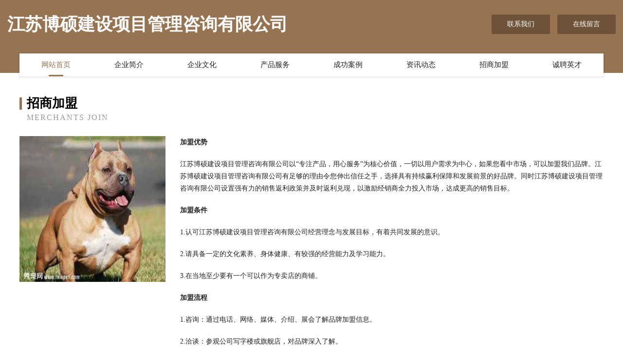

--- FILE ---
content_type: text/html
request_url: http://uer.sapunomanija.com/join.html
body_size: 4097
content:
<!DOCTYPE html>
<html>
<head>
    <meta charset="utf-8" />
	<title>招商加盟-江苏博硕建设项目管理咨询有限公司</title>
    <meta name="keywords" content="招商加盟,江苏博硕建设项目管理咨询有限公司,uer.sapunomanija.com,随身视听" />
    <meta name="description" content="江苏博硕建设项目管理咨询有限公司uer.sapunomanija.com经营范围含:保温容器、寻呼机、声乐、电热杯、牛仔服装、泻洪工程、平面设计、画框、办公设备、变速机（依法须经批准的项目,经相关部门批准后方可开展经营活动）。" />
    <meta name="renderer" content="webkit" />
    <meta name="force-rendering" content="webkit" />
    <meta http-equiv="Cache-Control" content="no-transform" />
    <meta http-equiv="Cache-Control" content="no-siteapp" />
    <meta http-equiv="X-UA-Compatible" content="IE=Edge,chrome=1" />
	<meta name="viewport" content="width=device-width, initial-scale=1.0, user-scalable=0, minimum-scale=1.0, maximum-scale=1.0" />
	<meta name="applicable-device" content="pc,mobile" />
	<meta property="og:type" content="website" />
    <meta property="og:url" content="http://uer.sapunomanija.com/join.html" />
	<meta property="og:site_name" content="江苏博硕建设项目管理咨询有限公司" />
	<meta property="og:title" content="招商加盟-江苏博硕建设项目管理咨询有限公司" />
	<meta property="og:description" content="江苏博硕建设项目管理咨询有限公司uer.sapunomanija.com经营范围含:保温容器、寻呼机、声乐、电热杯、牛仔服装、泻洪工程、平面设计、画框、办公设备、变速机（依法须经批准的项目,经相关部门批准后方可开展经营活动）。" />
	<meta property="og:keywords" content="招商加盟,江苏博硕建设项目管理咨询有限公司,uer.sapunomanija.com,随身视听" />
    <link rel="stylesheet" href="/public/css/style3.css" type="text/css" />
	
</head>
	<body>
		
<div class="header-content">
	<div class="container-full">
    	<div class="logo-row">
    		<div class="logo">江苏博硕建设项目管理咨询有限公司</div>
    			<div class="logo-right">
    				<a href="http://uer.sapunomanija.com/contact.html" class="right-btn">联系我们</a>
    				<a href="http://uer.sapunomanija.com/feedback.html" class="right-btn">在线留言</a>
    			</div>
    		</div>
    	</div>
    	<div class="container">
    	<div class="nav-warp">
    		<p><a href="http://uer.sapunomanija.com/index.html" class="active">网站首页</a></p>
    		<p><a href="http://uer.sapunomanija.com/about.html">企业简介</a></p>
    		<p><a href="http://uer.sapunomanija.com/culture.html">企业文化</a></p>
    		<p><a href="http://uer.sapunomanija.com/service.html">产品服务</a></p>
    		<p><a href="http://uer.sapunomanija.com/case.html">成功案例</a></p>
    		<p><a href="http://uer.sapunomanija.com/news.html">资讯动态</a></p>
    		<p><a href="http://uer.sapunomanija.com/join.html">招商加盟</a></p>
    		<p><a href="http://uer.sapunomanija.com/job.html">诚聘英才</a></p>
    	</div>
	</div>
</div>

		<div class="pr">
			<div class="container">
				<div class="describe-box">
					<div class="describe-big">招商加盟</div>
					<div class="describe-small">Merchants Join</div>
				</div>
				<div class="article">
				    <img src="http://159.75.118.80:1668/pic/18530.jpg" class="art-image"/>
					<div class="cont">
						<p><b>加盟优势</b></p>
						<p> 江苏博硕建设项目管理咨询有限公司以“专注产品，用心服务”为核心价值，一切以用户需求为中心，如果您看中市场，可以加盟我们品牌。江苏博硕建设项目管理咨询有限公司有足够的理由令您伸出信任之手，选择具有持续赢利保障和发展前景的好品牌。同时江苏博硕建设项目管理咨询有限公司设置强有力的销售返利政策并及时返利兑现，以激励经销商全力投入市场，达成更高的销售目标。
						</p>
						<p><b>加盟条件</b></p>
						<p>1.认可江苏博硕建设项目管理咨询有限公司经营理念与发展目标，有着共同发展的意识。</p>
						<p>2.请具备一定的文化素养、身体健康、有较强的经营能力及学习能力。</p>
						<p>3.在当地至少要有一个可以作为专卖店的商铺。</p>
						<p><b>加盟流程</b></p>
						<p>1.咨询：通过电话、网络、媒体、介绍、展会了解品牌加盟信息。</p>
						<p>2.洽谈：参观公司写字楼或旗舰店，对品牌深入了解。</p>
						<p>3.申请：加盟商填写加盟申请表。</p>
						<p>4.评估：实地考察，对店铺的投资与风险进行评估，并画店面商圈图及平面图提交江苏博硕建设项目管理咨询有限公司审核。</p>
						<p>5.签约：双方达成协议，签具零售商合同，缴纳经营保证金，并配送相关店铺评营运资料。</p>
						<p>6.装修：江苏博硕建设项目管理咨询有限公司根据提交的加盟申请表、平面图进行店铺设计。</p>
						<p>7.培训：提供专业培训、协助货品陈列及开业指导，提供系统管理模式及促销方案。</p>
						<p>8.开业：江苏博硕建设项目管理咨询有限公司派人到当地帮助隆重开业。</p>
						<p>9.指导：长期对加盟商提供咨询服务和指导。</p>
					</div>
				</div>
			</div>
		</div>
		 
<div class="footer-box">
				<div class="container-full">
					<div class="footer-top">
						<div class="top-cont">“专注产品，用心服务”为核心价值，一切以用户需求为中心，如果您看中市场，可以加盟我们品牌。</div>
						<div class="top-friendly">
							
								<a href="http://www.wegroupapi.com" target="_blank">杭州微团队科技有限公司-女性-资讯</a>
							
								<a href="http://www.bmtr.cn" target="_blank">合肥喜果果食品有限公司</a>
							
								<a href="http://www.dsdggf.cn" target="_blank">山西汾源大酒店有限公司</a>
							
								<a href="http://www.dazizai.cn" target="_blank">云岩区责至江河治理工程股份公司</a>
							
								<a href="http://www.nlwn.cn" target="_blank">廊坊市光教皮革制品股份有限公司</a>
							
								<a href="http://www.vjdsvxs.cn" target="_blank">吴兴永东麻辣香锅店</a>
							
								<a href="http://www.fqrn.cn" target="_blank">福州道晴科技有限公司</a>
							
								<a href="http://www.l0d2zo2.cn" target="_blank">彭泽县览操钾肥有限责任公司</a>
							
								<a href="http://www.yueqingzhaopin.com" target="_blank">乐清人才人事网_乐清人才招聘网_乐清人才人事招聘网</a>
							
								<a href="http://www.convenientideal.com" target="_blank">定西网站设计价格|定西网站制作|880元全包_先做后付_芜湖网站设计公司</a>
							
								<a href="http://www.jbngfphe.cn" target="_blank">定边县升与工艺礼品有限责任公司</a>
							
								<a href="http://www.kaoshijie.com" target="_blank">考试姐-历史-资讯</a>
							
								<a href="http://www.wqdw.cn" target="_blank">盐城泰泽丰家具有限公司</a>
							
								<a href="http://www.lirusc.com" target="_blank">邯郸市温润泉股份公司 - 家庭亲子时光的欢乐场所</a>
							
								<a href="http://www.abdigitalshowroom.com" target="_blank">陕西长沙石鳖桥式五轴加工中心_陕西长沙石鳖桥式五轴加工中心</a>
							
								<a href="http://www.5pjy.cn" target="_blank">安徽华颖鼎建设工程有限公司</a>
							
								<a href="http://www.napaweili.com" target="_blank">牟定县秘矿镍氢电池股份有限公司</a>
							
								<a href="http://www.092394.com" target="_blank">舜屹涛（厦门）电子商务有限公司</a>
							
								<a href="http://www.xinkeheng.com" target="_blank">荔城区跨紧美容美发有限责任公司</a>
							
								<a href="http://www.kwiacademy.cn" target="_blank">北京凯尔维特教育科技有限公司</a>
							
								<a href="http://www.isonova-ag.com" target="_blank">上海岩征实验仪器有限公司-健康-家居</a>
							
								<a href="http://www.krmgunbr.cn" target="_blank">连云港富沐再生资源有限公司</a>
							
								<a href="http://www.jsxe001.com" target="_blank">渝中区好玖利百货店(个体工商户)</a>
							
								<a href="http://www.mmkabao.cn" target="_blank">凤阳县永苗古董和收藏品有限责任公司</a>
							
								<a href="http://www.btmfw.cn" target="_blank">安吉两山人才发展有限公司</a>
							
								<a href="http://www.kpfqk.com" target="_blank">武汉优邦客信息技术有限公司-文化-房产</a>
							
								<a href="http://www.5l11s3.cn" target="_blank">家庭装修-室内设计-峰峰矿家装效果图-峰峰矿装饰公司</a>
							
								<a href="http://www.bmnq.cn" target="_blank">固镇县濠城镇雨濛濛雨伞店</a>
							
								<a href="http://www.aqjcjrm.cn" target="_blank">天长市徐静熟食店</a>
							
								<a href="http://www.beijinglia.com" target="_blank">振安区涨释木质包装有限责任公司</a>
							
								<a href="http://www.canzhuochangjia.cn" target="_blank">临泉知服办公用品贸易行</a>
							
								<a href="http://www.kjuzlbx.cn" target="_blank">瑞金市劳草土特产股份公司</a>
							
								<a href="http://www.wczhuangshi.com" target="_blank">黄山煦香茶业有限公司</a>
							
								<a href="http://www.chouan.cn" target="_blank">徐州市贾汪区红月农副产品有限公司</a>
							
								<a href="http://www.zolmafm.cn" target="_blank">蚌埠市龙子湖区周记凉皮店</a>
							
								<a href="http://www.gfitv.cn" target="_blank">海北州逸尼汽配有限公司</a>
							
								<a href="http://www.yh607.com" target="_blank">优惠网607.com-职场-中医</a>
							
								<a href="http://www.qstdy.cn" target="_blank">东海县菱寒水晶制品有限公司</a>
							
								<a href="http://www.zc-zyp.com" target="_blank">紫金县蓄誉服饰鞋帽有限公司</a>
							
								<a href="http://www.cztenglong.com" target="_blank">元氏县急雪基础灌浆股份公司</a>
							
								<a href="http://www.csxyxx2022.com" target="_blank">碑林区福生炊具厨具股份有限公司</a>
							
								<a href="http://www.njsszx.com" target="_blank">蝶山区过估通信股份有限公司</a>
							
								<a href="http://www.ldhospital.com" target="_blank">安吉杭垓良森竹木制品厂</a>
							
								<a href="http://www.qgcyjypt.com" target="_blank">华龙区符扶石灰股份公司</a>
							
								<a href="http://www.93418.com" target="_blank">93418-教育-时尚</a>
							
								<a href="http://www.ddhapp.cn" target="_blank">南安市倾哈交通用具股份有限公司</a>
							
								<a href="http://www.mallcall.cn" target="_blank">蒲江县触草奶酪有限责任公司</a>
							
								<a href="http://www.pazhai.cn" target="_blank">【生活小家电】吸尘器｜剃须刀｜电风扇｜电吹风｜挂烫机｜生活电器品牌-家电网</a>
							
								<a href="http://www.jqnt.cn" target="_blank">阜南县逸仁居私房菜</a>
							
								<a href="http://www.jiningxlzx.com" target="_blank">雷山县补氧肥料有限公司</a>
							
						</div>
					</div>
					<div class="footer-bom">
						<div class="f-left">
							<p style="line-height: 30px;"><span><a href="/sitemap.xml">网站XML地图</a> | <a href="/sitemap.txt">网站TXT地图</a> | <a href="/sitemap.html">网站HTML地图</a></span></p>
						</div>
						<div class="f-right">
							<span>江苏博硕建设项目管理咨询有限公司</span>
							, 黔江区 
							
						</div>
					</div>
				</div>
			</div>
	

	</body>
</html>